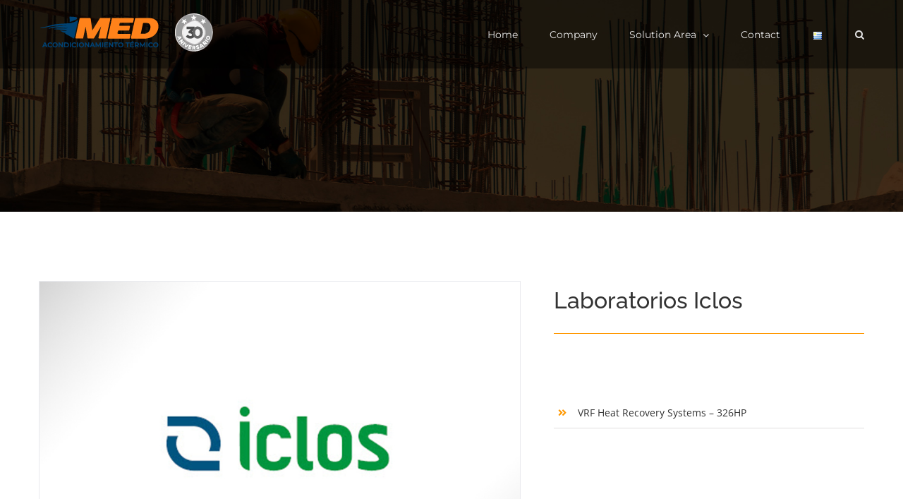

--- FILE ---
content_type: text/html; charset=UTF-8
request_url: https://www.med.com.uy/portfolio/laboratorios-iclos/
body_size: 16750
content:

<!DOCTYPE html>
<html class="avada-html-layout-wide avada-html-header-position-top avada-header-color-not-opaque" lang="en-US" prefix="og: http://ogp.me/ns# fb: http://ogp.me/ns/fb#">
<head>
	<meta http-equiv="X-UA-Compatible" content="IE=edge" />
	<meta http-equiv="Content-Type" content="text/html; charset=utf-8"/>
	<meta name="viewport" content="width=device-width, initial-scale=1" />
	<title>Laboratorios Iclos &#8211; MED Acondicionamiento Térmico</title>
<meta name='robots' content='max-image-preview:large' />
<link rel="alternate" href="https://www.med.com.uy/portfolio/laboratorios-es/" hreflang="es" />
<link rel="alternate" href="https://www.med.com.uy/portfolio/laboratorios-iclos/" hreflang="en" />
<link rel="alternate" type="application/rss+xml" title="MED Acondicionamiento Térmico &raquo; Feed" href="https://www.med.com.uy/en/feed/" />
<link rel="alternate" type="application/rss+xml" title="MED Acondicionamiento Térmico &raquo; Comments Feed" href="https://www.med.com.uy/en/comments/feed/" />
					<link rel="shortcut icon" href="https://www.med.com.uy/wp-content/uploads/2021/04/favicon-65px.png" type="image/x-icon" />
		
					<!-- Apple Touch Icon -->
			<link rel="apple-touch-icon" sizes="180x180" href="https://www.med.com.uy/wp-content/uploads/2021/04/favicon-180px.png">
		
					<!-- Android Icon -->
			<link rel="icon" sizes="192x192" href="https://www.med.com.uy/wp-content/uploads/2021/04/favicon-120px.png">
		
					<!-- MS Edge Icon -->
			<meta name="msapplication-TileImage" content="https://www.med.com.uy/wp-content/uploads/2021/04/favicon-152px.png">
				<link rel="alternate" title="oEmbed (JSON)" type="application/json+oembed" href="https://www.med.com.uy/wp-json/oembed/1.0/embed?url=https%3A%2F%2Fwww.med.com.uy%2Fportfolio%2Flaboratorios-iclos%2F" />
<link rel="alternate" title="oEmbed (XML)" type="text/xml+oembed" href="https://www.med.com.uy/wp-json/oembed/1.0/embed?url=https%3A%2F%2Fwww.med.com.uy%2Fportfolio%2Flaboratorios-iclos%2F&#038;format=xml" />
					<meta name="description" content="Laboratorios Iclos  

VRF Heat Recovery Systems – 326HP     

RELATED PROJECTS"/>
				
		<meta property="og:locale" content="en_US"/>
		<meta property="og:type" content="article"/>
		<meta property="og:site_name" content="MED Acondicionamiento Térmico"/>
		<meta property="og:title" content="  Laboratorios Iclos"/>
				<meta property="og:description" content="Laboratorios Iclos  

VRF Heat Recovery Systems – 326HP     

RELATED PROJECTS"/>
				<meta property="og:url" content="https://www.med.com.uy/portfolio/laboratorios-iclos/"/>
													<meta property="article:modified_time" content="2021-09-16T17:05:44-03:00"/>
											<meta property="og:image" content="https://www.med.com.uy/wp-content/uploads/2021/04/08_farm_iclos_00.jpg"/>
		<meta property="og:image:width" content="800"/>
		<meta property="og:image:height" content="541"/>
		<meta property="og:image:type" content="image/jpeg"/>
				<style id='wp-img-auto-sizes-contain-inline-css' type='text/css'>
img:is([sizes=auto i],[sizes^="auto," i]){contain-intrinsic-size:3000px 1500px}
/*# sourceURL=wp-img-auto-sizes-contain-inline-css */
</style>
<style id='wp-emoji-styles-inline-css' type='text/css'>

	img.wp-smiley, img.emoji {
		display: inline !important;
		border: none !important;
		box-shadow: none !important;
		height: 1em !important;
		width: 1em !important;
		margin: 0 0.07em !important;
		vertical-align: -0.1em !important;
		background: none !important;
		padding: 0 !important;
	}
/*# sourceURL=wp-emoji-styles-inline-css */
</style>
<link rel='stylesheet' id='fusion-dynamic-css-css' href='https://www.med.com.uy/wp-content/uploads/fusion-styles/5d4857b40e2d849141ff1188cb9febea.min.css?ver=3.11.11' type='text/css' media='all' />
<script type="text/javascript" src="https://www.med.com.uy/wp-includes/js/jquery/jquery.min.js?ver=3.7.1" id="jquery-core-js"></script>
<script type="text/javascript" src="https://www.med.com.uy/wp-includes/js/jquery/jquery-migrate.min.js?ver=3.4.1" id="jquery-migrate-js"></script>
<link rel="https://api.w.org/" href="https://www.med.com.uy/wp-json/" /><link rel="alternate" title="JSON" type="application/json" href="https://www.med.com.uy/wp-json/wp/v2/avada_portfolio/1271" /><link rel="EditURI" type="application/rsd+xml" title="RSD" href="https://www.med.com.uy/xmlrpc.php?rsd" />
<meta name="generator" content="WordPress 6.9" />
<link rel="canonical" href="https://www.med.com.uy/portfolio/laboratorios-iclos/" />
<link rel='shortlink' href='https://www.med.com.uy/?p=1271' />
<link rel="preload" href="https://fonts.gstatic.com/s/montserrat/v31/JTUHjIg1_i6t8kCHKm4532VJOt5-QNFgpCtr6Hw5aXo.woff2" as="font" type="font/woff2" crossorigin><link rel="preload" href="https://fonts.gstatic.com/s/opensans/v44/memvYaGs126MiZpBA-UvWbX2vVnXBbObj2OVTS-muw.woff2" as="font" type="font/woff2" crossorigin><link rel="preload" href="https://fonts.gstatic.com/s/ptsans/v18/jizaRExUiTo99u79D0KExQ.woff2" as="font" type="font/woff2" crossorigin><style type="text/css" id="css-fb-visibility">@media screen and (max-width: 640px){.fusion-no-small-visibility{display:none !important;}body .sm-text-align-center{text-align:center !important;}body .sm-text-align-left{text-align:left !important;}body .sm-text-align-right{text-align:right !important;}body .sm-flex-align-center{justify-content:center !important;}body .sm-flex-align-flex-start{justify-content:flex-start !important;}body .sm-flex-align-flex-end{justify-content:flex-end !important;}body .sm-mx-auto{margin-left:auto !important;margin-right:auto !important;}body .sm-ml-auto{margin-left:auto !important;}body .sm-mr-auto{margin-right:auto !important;}body .fusion-absolute-position-small{position:absolute;top:auto;width:100%;}.awb-sticky.awb-sticky-small{ position: sticky; top: var(--awb-sticky-offset,0); }}@media screen and (min-width: 641px) and (max-width: 800px){.fusion-no-medium-visibility{display:none !important;}body .md-text-align-center{text-align:center !important;}body .md-text-align-left{text-align:left !important;}body .md-text-align-right{text-align:right !important;}body .md-flex-align-center{justify-content:center !important;}body .md-flex-align-flex-start{justify-content:flex-start !important;}body .md-flex-align-flex-end{justify-content:flex-end !important;}body .md-mx-auto{margin-left:auto !important;margin-right:auto !important;}body .md-ml-auto{margin-left:auto !important;}body .md-mr-auto{margin-right:auto !important;}body .fusion-absolute-position-medium{position:absolute;top:auto;width:100%;}.awb-sticky.awb-sticky-medium{ position: sticky; top: var(--awb-sticky-offset,0); }}@media screen and (min-width: 801px){.fusion-no-large-visibility{display:none !important;}body .lg-text-align-center{text-align:center !important;}body .lg-text-align-left{text-align:left !important;}body .lg-text-align-right{text-align:right !important;}body .lg-flex-align-center{justify-content:center !important;}body .lg-flex-align-flex-start{justify-content:flex-start !important;}body .lg-flex-align-flex-end{justify-content:flex-end !important;}body .lg-mx-auto{margin-left:auto !important;margin-right:auto !important;}body .lg-ml-auto{margin-left:auto !important;}body .lg-mr-auto{margin-right:auto !important;}body .fusion-absolute-position-large{position:absolute;top:auto;width:100%;}.awb-sticky.awb-sticky-large{ position: sticky; top: var(--awb-sticky-offset,0); }}</style><style type="text/css">.recentcomments a{display:inline !important;padding:0 !important;margin:0 !important;}</style>		<script type="text/javascript">
			var doc = document.documentElement;
			doc.setAttribute( 'data-useragent', navigator.userAgent );
		</script>
		
	<!-- Global site tag (gtag.js) - Google Analytics -->
<script async src="https://www.googletagmanager.com/gtag/js?id=G-SNMSENLS33"></script>
<script>
  window.dataLayer = window.dataLayer || [];
  function gtag(){dataLayer.push(arguments);}
  gtag('js', new Date());

  gtag('config', 'G-SNMSENLS33');
</script><style id='wp-block-image-inline-css' type='text/css'>
.wp-block-image>a,.wp-block-image>figure>a{display:inline-block}.wp-block-image img{box-sizing:border-box;height:auto;max-width:100%;vertical-align:bottom}@media not (prefers-reduced-motion){.wp-block-image img.hide{visibility:hidden}.wp-block-image img.show{animation:show-content-image .4s}}.wp-block-image[style*=border-radius] img,.wp-block-image[style*=border-radius]>a{border-radius:inherit}.wp-block-image.has-custom-border img{box-sizing:border-box}.wp-block-image.aligncenter{text-align:center}.wp-block-image.alignfull>a,.wp-block-image.alignwide>a{width:100%}.wp-block-image.alignfull img,.wp-block-image.alignwide img{height:auto;width:100%}.wp-block-image .aligncenter,.wp-block-image .alignleft,.wp-block-image .alignright,.wp-block-image.aligncenter,.wp-block-image.alignleft,.wp-block-image.alignright{display:table}.wp-block-image .aligncenter>figcaption,.wp-block-image .alignleft>figcaption,.wp-block-image .alignright>figcaption,.wp-block-image.aligncenter>figcaption,.wp-block-image.alignleft>figcaption,.wp-block-image.alignright>figcaption{caption-side:bottom;display:table-caption}.wp-block-image .alignleft{float:left;margin:.5em 1em .5em 0}.wp-block-image .alignright{float:right;margin:.5em 0 .5em 1em}.wp-block-image .aligncenter{margin-left:auto;margin-right:auto}.wp-block-image :where(figcaption){margin-bottom:1em;margin-top:.5em}.wp-block-image.is-style-circle-mask img{border-radius:9999px}@supports ((-webkit-mask-image:none) or (mask-image:none)) or (-webkit-mask-image:none){.wp-block-image.is-style-circle-mask img{border-radius:0;-webkit-mask-image:url('data:image/svg+xml;utf8,<svg viewBox="0 0 100 100" xmlns="http://www.w3.org/2000/svg"><circle cx="50" cy="50" r="50"/></svg>');mask-image:url('data:image/svg+xml;utf8,<svg viewBox="0 0 100 100" xmlns="http://www.w3.org/2000/svg"><circle cx="50" cy="50" r="50"/></svg>');mask-mode:alpha;-webkit-mask-position:center;mask-position:center;-webkit-mask-repeat:no-repeat;mask-repeat:no-repeat;-webkit-mask-size:contain;mask-size:contain}}:root :where(.wp-block-image.is-style-rounded img,.wp-block-image .is-style-rounded img){border-radius:9999px}.wp-block-image figure{margin:0}.wp-lightbox-container{display:flex;flex-direction:column;position:relative}.wp-lightbox-container img{cursor:zoom-in}.wp-lightbox-container img:hover+button{opacity:1}.wp-lightbox-container button{align-items:center;backdrop-filter:blur(16px) saturate(180%);background-color:#5a5a5a40;border:none;border-radius:4px;cursor:zoom-in;display:flex;height:20px;justify-content:center;opacity:0;padding:0;position:absolute;right:16px;text-align:center;top:16px;width:20px;z-index:100}@media not (prefers-reduced-motion){.wp-lightbox-container button{transition:opacity .2s ease}}.wp-lightbox-container button:focus-visible{outline:3px auto #5a5a5a40;outline:3px auto -webkit-focus-ring-color;outline-offset:3px}.wp-lightbox-container button:hover{cursor:pointer;opacity:1}.wp-lightbox-container button:focus{opacity:1}.wp-lightbox-container button:focus,.wp-lightbox-container button:hover,.wp-lightbox-container button:not(:hover):not(:active):not(.has-background){background-color:#5a5a5a40;border:none}.wp-lightbox-overlay{box-sizing:border-box;cursor:zoom-out;height:100vh;left:0;overflow:hidden;position:fixed;top:0;visibility:hidden;width:100%;z-index:100000}.wp-lightbox-overlay .close-button{align-items:center;cursor:pointer;display:flex;justify-content:center;min-height:40px;min-width:40px;padding:0;position:absolute;right:calc(env(safe-area-inset-right) + 16px);top:calc(env(safe-area-inset-top) + 16px);z-index:5000000}.wp-lightbox-overlay .close-button:focus,.wp-lightbox-overlay .close-button:hover,.wp-lightbox-overlay .close-button:not(:hover):not(:active):not(.has-background){background:none;border:none}.wp-lightbox-overlay .lightbox-image-container{height:var(--wp--lightbox-container-height);left:50%;overflow:hidden;position:absolute;top:50%;transform:translate(-50%,-50%);transform-origin:top left;width:var(--wp--lightbox-container-width);z-index:9999999999}.wp-lightbox-overlay .wp-block-image{align-items:center;box-sizing:border-box;display:flex;height:100%;justify-content:center;margin:0;position:relative;transform-origin:0 0;width:100%;z-index:3000000}.wp-lightbox-overlay .wp-block-image img{height:var(--wp--lightbox-image-height);min-height:var(--wp--lightbox-image-height);min-width:var(--wp--lightbox-image-width);width:var(--wp--lightbox-image-width)}.wp-lightbox-overlay .wp-block-image figcaption{display:none}.wp-lightbox-overlay button{background:none;border:none}.wp-lightbox-overlay .scrim{background-color:#fff;height:100%;opacity:.9;position:absolute;width:100%;z-index:2000000}.wp-lightbox-overlay.active{visibility:visible}@media not (prefers-reduced-motion){.wp-lightbox-overlay.active{animation:turn-on-visibility .25s both}.wp-lightbox-overlay.active img{animation:turn-on-visibility .35s both}.wp-lightbox-overlay.show-closing-animation:not(.active){animation:turn-off-visibility .35s both}.wp-lightbox-overlay.show-closing-animation:not(.active) img{animation:turn-off-visibility .25s both}.wp-lightbox-overlay.zoom.active{animation:none;opacity:1;visibility:visible}.wp-lightbox-overlay.zoom.active .lightbox-image-container{animation:lightbox-zoom-in .4s}.wp-lightbox-overlay.zoom.active .lightbox-image-container img{animation:none}.wp-lightbox-overlay.zoom.active .scrim{animation:turn-on-visibility .4s forwards}.wp-lightbox-overlay.zoom.show-closing-animation:not(.active){animation:none}.wp-lightbox-overlay.zoom.show-closing-animation:not(.active) .lightbox-image-container{animation:lightbox-zoom-out .4s}.wp-lightbox-overlay.zoom.show-closing-animation:not(.active) .lightbox-image-container img{animation:none}.wp-lightbox-overlay.zoom.show-closing-animation:not(.active) .scrim{animation:turn-off-visibility .4s forwards}}@keyframes show-content-image{0%{visibility:hidden}99%{visibility:hidden}to{visibility:visible}}@keyframes turn-on-visibility{0%{opacity:0}to{opacity:1}}@keyframes turn-off-visibility{0%{opacity:1;visibility:visible}99%{opacity:0;visibility:visible}to{opacity:0;visibility:hidden}}@keyframes lightbox-zoom-in{0%{transform:translate(calc((-100vw + var(--wp--lightbox-scrollbar-width))/2 + var(--wp--lightbox-initial-left-position)),calc(-50vh + var(--wp--lightbox-initial-top-position))) scale(var(--wp--lightbox-scale))}to{transform:translate(-50%,-50%) scale(1)}}@keyframes lightbox-zoom-out{0%{transform:translate(-50%,-50%) scale(1);visibility:visible}99%{visibility:visible}to{transform:translate(calc((-100vw + var(--wp--lightbox-scrollbar-width))/2 + var(--wp--lightbox-initial-left-position)),calc(-50vh + var(--wp--lightbox-initial-top-position))) scale(var(--wp--lightbox-scale));visibility:hidden}}
/*# sourceURL=https://www.med.com.uy/wp-includes/blocks/image/style.min.css */
</style>
<style id='wp-block-image-theme-inline-css' type='text/css'>
:root :where(.wp-block-image figcaption){color:#555;font-size:13px;text-align:center}.is-dark-theme :root :where(.wp-block-image figcaption){color:#ffffffa6}.wp-block-image{margin:0 0 1em}
/*# sourceURL=https://www.med.com.uy/wp-includes/blocks/image/theme.min.css */
</style>
<style id='global-styles-inline-css' type='text/css'>
:root{--wp--preset--aspect-ratio--square: 1;--wp--preset--aspect-ratio--4-3: 4/3;--wp--preset--aspect-ratio--3-4: 3/4;--wp--preset--aspect-ratio--3-2: 3/2;--wp--preset--aspect-ratio--2-3: 2/3;--wp--preset--aspect-ratio--16-9: 16/9;--wp--preset--aspect-ratio--9-16: 9/16;--wp--preset--color--black: #000000;--wp--preset--color--cyan-bluish-gray: #abb8c3;--wp--preset--color--white: #ffffff;--wp--preset--color--pale-pink: #f78da7;--wp--preset--color--vivid-red: #cf2e2e;--wp--preset--color--luminous-vivid-orange: #ff6900;--wp--preset--color--luminous-vivid-amber: #fcb900;--wp--preset--color--light-green-cyan: #7bdcb5;--wp--preset--color--vivid-green-cyan: #00d084;--wp--preset--color--pale-cyan-blue: #8ed1fc;--wp--preset--color--vivid-cyan-blue: #0693e3;--wp--preset--color--vivid-purple: #9b51e0;--wp--preset--color--awb-color-1: rgba(255,255,255,1);--wp--preset--color--awb-color-2: rgba(246,246,246,1);--wp--preset--color--awb-color-3: rgba(224,222,222,1);--wp--preset--color--awb-color-4: rgba(255,188,89,1);--wp--preset--color--awb-color-5: rgba(255,152,0,1);--wp--preset--color--awb-color-6: rgba(43,160,163,1);--wp--preset--color--awb-color-7: rgba(116,116,116,1);--wp--preset--color--awb-color-8: rgba(51,51,51,1);--wp--preset--color--awb-color-custom-10: rgba(160,206,78,1);--wp--preset--color--awb-color-custom-11: rgba(229,229,229,1);--wp--preset--color--awb-color-custom-12: rgba(90,93,98,1);--wp--preset--color--awb-color-custom-13: rgba(190,189,189,1);--wp--preset--color--awb-color-custom-14: rgba(36,41,48,1);--wp--preset--color--awb-color-custom-15: rgba(46,50,58,1);--wp--preset--color--awb-color-custom-16: rgba(235,234,234,1);--wp--preset--color--awb-color-custom-17: rgba(248,248,248,1);--wp--preset--color--awb-color-custom-18: rgba(232,232,232,1);--wp--preset--gradient--vivid-cyan-blue-to-vivid-purple: linear-gradient(135deg,rgb(6,147,227) 0%,rgb(155,81,224) 100%);--wp--preset--gradient--light-green-cyan-to-vivid-green-cyan: linear-gradient(135deg,rgb(122,220,180) 0%,rgb(0,208,130) 100%);--wp--preset--gradient--luminous-vivid-amber-to-luminous-vivid-orange: linear-gradient(135deg,rgb(252,185,0) 0%,rgb(255,105,0) 100%);--wp--preset--gradient--luminous-vivid-orange-to-vivid-red: linear-gradient(135deg,rgb(255,105,0) 0%,rgb(207,46,46) 100%);--wp--preset--gradient--very-light-gray-to-cyan-bluish-gray: linear-gradient(135deg,rgb(238,238,238) 0%,rgb(169,184,195) 100%);--wp--preset--gradient--cool-to-warm-spectrum: linear-gradient(135deg,rgb(74,234,220) 0%,rgb(151,120,209) 20%,rgb(207,42,186) 40%,rgb(238,44,130) 60%,rgb(251,105,98) 80%,rgb(254,248,76) 100%);--wp--preset--gradient--blush-light-purple: linear-gradient(135deg,rgb(255,206,236) 0%,rgb(152,150,240) 100%);--wp--preset--gradient--blush-bordeaux: linear-gradient(135deg,rgb(254,205,165) 0%,rgb(254,45,45) 50%,rgb(107,0,62) 100%);--wp--preset--gradient--luminous-dusk: linear-gradient(135deg,rgb(255,203,112) 0%,rgb(199,81,192) 50%,rgb(65,88,208) 100%);--wp--preset--gradient--pale-ocean: linear-gradient(135deg,rgb(255,245,203) 0%,rgb(182,227,212) 50%,rgb(51,167,181) 100%);--wp--preset--gradient--electric-grass: linear-gradient(135deg,rgb(202,248,128) 0%,rgb(113,206,126) 100%);--wp--preset--gradient--midnight: linear-gradient(135deg,rgb(2,3,129) 0%,rgb(40,116,252) 100%);--wp--preset--font-size--small: 12px;--wp--preset--font-size--medium: 20px;--wp--preset--font-size--large: 24px;--wp--preset--font-size--x-large: 42px;--wp--preset--font-size--normal: 16px;--wp--preset--font-size--xlarge: 32px;--wp--preset--font-size--huge: 48px;--wp--preset--spacing--20: 0.44rem;--wp--preset--spacing--30: 0.67rem;--wp--preset--spacing--40: 1rem;--wp--preset--spacing--50: 1.5rem;--wp--preset--spacing--60: 2.25rem;--wp--preset--spacing--70: 3.38rem;--wp--preset--spacing--80: 5.06rem;--wp--preset--shadow--natural: 6px 6px 9px rgba(0, 0, 0, 0.2);--wp--preset--shadow--deep: 12px 12px 50px rgba(0, 0, 0, 0.4);--wp--preset--shadow--sharp: 6px 6px 0px rgba(0, 0, 0, 0.2);--wp--preset--shadow--outlined: 6px 6px 0px -3px rgb(255, 255, 255), 6px 6px rgb(0, 0, 0);--wp--preset--shadow--crisp: 6px 6px 0px rgb(0, 0, 0);}:where(.is-layout-flex){gap: 0.5em;}:where(.is-layout-grid){gap: 0.5em;}body .is-layout-flex{display: flex;}.is-layout-flex{flex-wrap: wrap;align-items: center;}.is-layout-flex > :is(*, div){margin: 0;}body .is-layout-grid{display: grid;}.is-layout-grid > :is(*, div){margin: 0;}:where(.wp-block-columns.is-layout-flex){gap: 2em;}:where(.wp-block-columns.is-layout-grid){gap: 2em;}:where(.wp-block-post-template.is-layout-flex){gap: 1.25em;}:where(.wp-block-post-template.is-layout-grid){gap: 1.25em;}.has-black-color{color: var(--wp--preset--color--black) !important;}.has-cyan-bluish-gray-color{color: var(--wp--preset--color--cyan-bluish-gray) !important;}.has-white-color{color: var(--wp--preset--color--white) !important;}.has-pale-pink-color{color: var(--wp--preset--color--pale-pink) !important;}.has-vivid-red-color{color: var(--wp--preset--color--vivid-red) !important;}.has-luminous-vivid-orange-color{color: var(--wp--preset--color--luminous-vivid-orange) !important;}.has-luminous-vivid-amber-color{color: var(--wp--preset--color--luminous-vivid-amber) !important;}.has-light-green-cyan-color{color: var(--wp--preset--color--light-green-cyan) !important;}.has-vivid-green-cyan-color{color: var(--wp--preset--color--vivid-green-cyan) !important;}.has-pale-cyan-blue-color{color: var(--wp--preset--color--pale-cyan-blue) !important;}.has-vivid-cyan-blue-color{color: var(--wp--preset--color--vivid-cyan-blue) !important;}.has-vivid-purple-color{color: var(--wp--preset--color--vivid-purple) !important;}.has-black-background-color{background-color: var(--wp--preset--color--black) !important;}.has-cyan-bluish-gray-background-color{background-color: var(--wp--preset--color--cyan-bluish-gray) !important;}.has-white-background-color{background-color: var(--wp--preset--color--white) !important;}.has-pale-pink-background-color{background-color: var(--wp--preset--color--pale-pink) !important;}.has-vivid-red-background-color{background-color: var(--wp--preset--color--vivid-red) !important;}.has-luminous-vivid-orange-background-color{background-color: var(--wp--preset--color--luminous-vivid-orange) !important;}.has-luminous-vivid-amber-background-color{background-color: var(--wp--preset--color--luminous-vivid-amber) !important;}.has-light-green-cyan-background-color{background-color: var(--wp--preset--color--light-green-cyan) !important;}.has-vivid-green-cyan-background-color{background-color: var(--wp--preset--color--vivid-green-cyan) !important;}.has-pale-cyan-blue-background-color{background-color: var(--wp--preset--color--pale-cyan-blue) !important;}.has-vivid-cyan-blue-background-color{background-color: var(--wp--preset--color--vivid-cyan-blue) !important;}.has-vivid-purple-background-color{background-color: var(--wp--preset--color--vivid-purple) !important;}.has-black-border-color{border-color: var(--wp--preset--color--black) !important;}.has-cyan-bluish-gray-border-color{border-color: var(--wp--preset--color--cyan-bluish-gray) !important;}.has-white-border-color{border-color: var(--wp--preset--color--white) !important;}.has-pale-pink-border-color{border-color: var(--wp--preset--color--pale-pink) !important;}.has-vivid-red-border-color{border-color: var(--wp--preset--color--vivid-red) !important;}.has-luminous-vivid-orange-border-color{border-color: var(--wp--preset--color--luminous-vivid-orange) !important;}.has-luminous-vivid-amber-border-color{border-color: var(--wp--preset--color--luminous-vivid-amber) !important;}.has-light-green-cyan-border-color{border-color: var(--wp--preset--color--light-green-cyan) !important;}.has-vivid-green-cyan-border-color{border-color: var(--wp--preset--color--vivid-green-cyan) !important;}.has-pale-cyan-blue-border-color{border-color: var(--wp--preset--color--pale-cyan-blue) !important;}.has-vivid-cyan-blue-border-color{border-color: var(--wp--preset--color--vivid-cyan-blue) !important;}.has-vivid-purple-border-color{border-color: var(--wp--preset--color--vivid-purple) !important;}.has-vivid-cyan-blue-to-vivid-purple-gradient-background{background: var(--wp--preset--gradient--vivid-cyan-blue-to-vivid-purple) !important;}.has-light-green-cyan-to-vivid-green-cyan-gradient-background{background: var(--wp--preset--gradient--light-green-cyan-to-vivid-green-cyan) !important;}.has-luminous-vivid-amber-to-luminous-vivid-orange-gradient-background{background: var(--wp--preset--gradient--luminous-vivid-amber-to-luminous-vivid-orange) !important;}.has-luminous-vivid-orange-to-vivid-red-gradient-background{background: var(--wp--preset--gradient--luminous-vivid-orange-to-vivid-red) !important;}.has-very-light-gray-to-cyan-bluish-gray-gradient-background{background: var(--wp--preset--gradient--very-light-gray-to-cyan-bluish-gray) !important;}.has-cool-to-warm-spectrum-gradient-background{background: var(--wp--preset--gradient--cool-to-warm-spectrum) !important;}.has-blush-light-purple-gradient-background{background: var(--wp--preset--gradient--blush-light-purple) !important;}.has-blush-bordeaux-gradient-background{background: var(--wp--preset--gradient--blush-bordeaux) !important;}.has-luminous-dusk-gradient-background{background: var(--wp--preset--gradient--luminous-dusk) !important;}.has-pale-ocean-gradient-background{background: var(--wp--preset--gradient--pale-ocean) !important;}.has-electric-grass-gradient-background{background: var(--wp--preset--gradient--electric-grass) !important;}.has-midnight-gradient-background{background: var(--wp--preset--gradient--midnight) !important;}.has-small-font-size{font-size: var(--wp--preset--font-size--small) !important;}.has-medium-font-size{font-size: var(--wp--preset--font-size--medium) !important;}.has-large-font-size{font-size: var(--wp--preset--font-size--large) !important;}.has-x-large-font-size{font-size: var(--wp--preset--font-size--x-large) !important;}
/*# sourceURL=global-styles-inline-css */
</style>
<style id='wp-block-library-inline-css' type='text/css'>
:root{--wp-block-synced-color:#7a00df;--wp-block-synced-color--rgb:122,0,223;--wp-bound-block-color:var(--wp-block-synced-color);--wp-editor-canvas-background:#ddd;--wp-admin-theme-color:#007cba;--wp-admin-theme-color--rgb:0,124,186;--wp-admin-theme-color-darker-10:#006ba1;--wp-admin-theme-color-darker-10--rgb:0,107,160.5;--wp-admin-theme-color-darker-20:#005a87;--wp-admin-theme-color-darker-20--rgb:0,90,135;--wp-admin-border-width-focus:2px}@media (min-resolution:192dpi){:root{--wp-admin-border-width-focus:1.5px}}.wp-element-button{cursor:pointer}:root .has-very-light-gray-background-color{background-color:#eee}:root .has-very-dark-gray-background-color{background-color:#313131}:root .has-very-light-gray-color{color:#eee}:root .has-very-dark-gray-color{color:#313131}:root .has-vivid-green-cyan-to-vivid-cyan-blue-gradient-background{background:linear-gradient(135deg,#00d084,#0693e3)}:root .has-purple-crush-gradient-background{background:linear-gradient(135deg,#34e2e4,#4721fb 50%,#ab1dfe)}:root .has-hazy-dawn-gradient-background{background:linear-gradient(135deg,#faaca8,#dad0ec)}:root .has-subdued-olive-gradient-background{background:linear-gradient(135deg,#fafae1,#67a671)}:root .has-atomic-cream-gradient-background{background:linear-gradient(135deg,#fdd79a,#004a59)}:root .has-nightshade-gradient-background{background:linear-gradient(135deg,#330968,#31cdcf)}:root .has-midnight-gradient-background{background:linear-gradient(135deg,#020381,#2874fc)}:root{--wp--preset--font-size--normal:16px;--wp--preset--font-size--huge:42px}.has-regular-font-size{font-size:1em}.has-larger-font-size{font-size:2.625em}.has-normal-font-size{font-size:var(--wp--preset--font-size--normal)}.has-huge-font-size{font-size:var(--wp--preset--font-size--huge)}.has-text-align-center{text-align:center}.has-text-align-left{text-align:left}.has-text-align-right{text-align:right}.has-fit-text{white-space:nowrap!important}#end-resizable-editor-section{display:none}.aligncenter{clear:both}.items-justified-left{justify-content:flex-start}.items-justified-center{justify-content:center}.items-justified-right{justify-content:flex-end}.items-justified-space-between{justify-content:space-between}.screen-reader-text{border:0;clip-path:inset(50%);height:1px;margin:-1px;overflow:hidden;padding:0;position:absolute;width:1px;word-wrap:normal!important}.screen-reader-text:focus{background-color:#ddd;clip-path:none;color:#444;display:block;font-size:1em;height:auto;left:5px;line-height:normal;padding:15px 23px 14px;text-decoration:none;top:5px;width:auto;z-index:100000}html :where(.has-border-color){border-style:solid}html :where([style*=border-top-color]){border-top-style:solid}html :where([style*=border-right-color]){border-right-style:solid}html :where([style*=border-bottom-color]){border-bottom-style:solid}html :where([style*=border-left-color]){border-left-style:solid}html :where([style*=border-width]){border-style:solid}html :where([style*=border-top-width]){border-top-style:solid}html :where([style*=border-right-width]){border-right-style:solid}html :where([style*=border-bottom-width]){border-bottom-style:solid}html :where([style*=border-left-width]){border-left-style:solid}html :where(img[class*=wp-image-]){height:auto;max-width:100%}:where(figure){margin:0 0 1em}html :where(.is-position-sticky){--wp-admin--admin-bar--position-offset:var(--wp-admin--admin-bar--height,0px)}@media screen and (max-width:600px){html :where(.is-position-sticky){--wp-admin--admin-bar--position-offset:0px}}
/*wp_block_styles_on_demand_placeholder:69763d886c1ac*/
/*# sourceURL=wp-block-library-inline-css */
</style>
<style id='wp-block-library-theme-inline-css' type='text/css'>
.wp-block-audio :where(figcaption){color:#555;font-size:13px;text-align:center}.is-dark-theme .wp-block-audio :where(figcaption){color:#ffffffa6}.wp-block-audio{margin:0 0 1em}.wp-block-code{border:1px solid #ccc;border-radius:4px;font-family:Menlo,Consolas,monaco,monospace;padding:.8em 1em}.wp-block-embed :where(figcaption){color:#555;font-size:13px;text-align:center}.is-dark-theme .wp-block-embed :where(figcaption){color:#ffffffa6}.wp-block-embed{margin:0 0 1em}.blocks-gallery-caption{color:#555;font-size:13px;text-align:center}.is-dark-theme .blocks-gallery-caption{color:#ffffffa6}:root :where(.wp-block-image figcaption){color:#555;font-size:13px;text-align:center}.is-dark-theme :root :where(.wp-block-image figcaption){color:#ffffffa6}.wp-block-image{margin:0 0 1em}.wp-block-pullquote{border-bottom:4px solid;border-top:4px solid;color:currentColor;margin-bottom:1.75em}.wp-block-pullquote :where(cite),.wp-block-pullquote :where(footer),.wp-block-pullquote__citation{color:currentColor;font-size:.8125em;font-style:normal;text-transform:uppercase}.wp-block-quote{border-left:.25em solid;margin:0 0 1.75em;padding-left:1em}.wp-block-quote cite,.wp-block-quote footer{color:currentColor;font-size:.8125em;font-style:normal;position:relative}.wp-block-quote:where(.has-text-align-right){border-left:none;border-right:.25em solid;padding-left:0;padding-right:1em}.wp-block-quote:where(.has-text-align-center){border:none;padding-left:0}.wp-block-quote.is-large,.wp-block-quote.is-style-large,.wp-block-quote:where(.is-style-plain){border:none}.wp-block-search .wp-block-search__label{font-weight:700}.wp-block-search__button{border:1px solid #ccc;padding:.375em .625em}:where(.wp-block-group.has-background){padding:1.25em 2.375em}.wp-block-separator.has-css-opacity{opacity:.4}.wp-block-separator{border:none;border-bottom:2px solid;margin-left:auto;margin-right:auto}.wp-block-separator.has-alpha-channel-opacity{opacity:1}.wp-block-separator:not(.is-style-wide):not(.is-style-dots){width:100px}.wp-block-separator.has-background:not(.is-style-dots){border-bottom:none;height:1px}.wp-block-separator.has-background:not(.is-style-wide):not(.is-style-dots){height:2px}.wp-block-table{margin:0 0 1em}.wp-block-table td,.wp-block-table th{word-break:normal}.wp-block-table :where(figcaption){color:#555;font-size:13px;text-align:center}.is-dark-theme .wp-block-table :where(figcaption){color:#ffffffa6}.wp-block-video :where(figcaption){color:#555;font-size:13px;text-align:center}.is-dark-theme .wp-block-video :where(figcaption){color:#ffffffa6}.wp-block-video{margin:0 0 1em}:root :where(.wp-block-template-part.has-background){margin-bottom:0;margin-top:0;padding:1.25em 2.375em}
/*# sourceURL=/wp-includes/css/dist/block-library/theme.min.css */
</style>
<style id='classic-theme-styles-inline-css' type='text/css'>
/*! This file is auto-generated */
.wp-block-button__link{color:#fff;background-color:#32373c;border-radius:9999px;box-shadow:none;text-decoration:none;padding:calc(.667em + 2px) calc(1.333em + 2px);font-size:1.125em}.wp-block-file__button{background:#32373c;color:#fff;text-decoration:none}
/*# sourceURL=/wp-includes/css/classic-themes.min.css */
</style>
</head>

<body class="wp-singular avada_portfolio-template-default single single-avada_portfolio postid-1271 single-format-standard wp-theme-Avada fusion-image-hovers fusion-pagination-sizing fusion-button_type-flat fusion-button_span-no fusion-button_gradient-linear avada-image-rollover-circle-yes avada-image-rollover-yes avada-image-rollover-direction-bottom fusion-body ltr fusion-sticky-header avada-has-rev-slider-styles fusion-disable-outline fusion-sub-menu-fade mobile-logo-pos-left layout-wide-mode avada-has-boxed-modal-shadow-none layout-scroll-offset-full avada-has-zero-margin-offset-top fusion-top-header menu-text-align-left mobile-menu-design-modern fusion-show-pagination-text fusion-header-layout-v1 avada-responsive avada-footer-fx-none avada-menu-highlight-style-bar fusion-search-form-clean fusion-main-menu-search-overlay fusion-avatar-square avada-dropdown-styles avada-blog-layout-large avada-blog-archive-layout-medium avada-header-shadow-no avada-menu-icon-position-left avada-has-megamenu-shadow avada-has-mainmenu-dropdown-divider avada-has-main-nav-search-icon avada-has-breadcrumb-mobile-hidden avada-has-titlebar-hide avada-has-pagination-padding avada-flyout-menu-direction-fade avada-ec-views-v1" data-awb-post-id="1271">
		<a class="skip-link screen-reader-text" href="#content">Skip to content</a>

	<div id="boxed-wrapper">
		
		<div id="wrapper" class="fusion-wrapper">
			<div id="home" style="position:relative;top:-1px;"></div>
							
					
			<header class="fusion-header-wrapper">
				<div class="fusion-header-v1 fusion-logo-alignment fusion-logo-left fusion-sticky-menu-1 fusion-sticky-logo- fusion-mobile-logo-  fusion-mobile-menu-design-modern">
					<div class="fusion-header-sticky-height"></div>
<div class="fusion-header">
	<div class="fusion-row">
					<div class="fusion-logo" data-margin-top="18px" data-margin-bottom="18px" data-margin-left="0px" data-margin-right="0px">
			<a class="fusion-logo-link"  href="https://www.med.com.uy/home/" >

						<!-- standard logo -->
			<img src="https://www.med.com.uy/wp-content/uploads/2021/04/logo-header30-19.png" srcset="https://www.med.com.uy/wp-content/uploads/2021/04/logo-header30-19.png 1x, https://www.med.com.uy/wp-content/uploads/2021/04/logo-header30-17.png 2x" width="250" height="55" style="max-height:55px;height:auto;" alt="MED Acondicionamiento Térmico Logo" data-retina_logo_url="https://www.med.com.uy/wp-content/uploads/2021/04/logo-header30-17.png" class="fusion-standard-logo" />

			
					</a>
		</div>		<nav class="fusion-main-menu" aria-label="Main Menu"><div class="fusion-overlay-search">		<form role="search" class="searchform fusion-search-form  fusion-live-search fusion-search-form-clean" method="get" action="https://www.med.com.uy/en/">
			<div class="fusion-search-form-content">

				
				<div class="fusion-search-field search-field">
					<label><span class="screen-reader-text">Search for:</span>
													<input type="search" class="s fusion-live-search-input" name="s" id="fusion-live-search-input-0" autocomplete="off" placeholder="Search..." required aria-required="true" aria-label="Search..."/>
											</label>
				</div>
				<div class="fusion-search-button search-button">
					<input type="submit" class="fusion-search-submit searchsubmit" aria-label="Search" value="&#xf002;" />
										<div class="fusion-slider-loading"></div>
									</div>

				
			</div>


							<div class="fusion-search-results-wrapper"><div class="fusion-search-results"></div></div>
			
		</form>
		<div class="fusion-search-spacer"></div><a href="#" role="button" aria-label="Close Search" class="fusion-close-search"></a></div><ul id="menu-main-menu" class="fusion-menu"><li  id="menu-item-21"  class="menu-item menu-item-type-post_type menu-item-object-page menu-item-home menu-item-21"  data-item-id="21"><a  href="https://www.med.com.uy/home/" class="fusion-bar-highlight"><span class="menu-text">Home</span></a></li><li  id="menu-item-20"  class="menu-item menu-item-type-post_type menu-item-object-page menu-item-20"  data-item-id="20"><a  href="https://www.med.com.uy/company/" class="fusion-bar-highlight"><span class="menu-text">Company</span></a></li><li  id="menu-item-988"  class="menu-item menu-item-type-post_type menu-item-object-page menu-item-has-children menu-item-988 fusion-dropdown-menu"  data-item-id="988"><a  href="https://www.med.com.uy/solution-area/" class="fusion-bar-highlight"><span class="menu-text">Solution Area</span> <span class="fusion-caret"><i class="fusion-dropdown-indicator" aria-hidden="true"></i></span></a><ul class="sub-menu"><li  id="menu-item-972"  class="menu-item menu-item-type-post_type menu-item-object-page menu-item-has-children menu-item-972 fusion-dropdown-submenu" ><a  href="https://www.med.com.uy/solution-by-buildings/" class="fusion-bar-highlight"><span>Solution by Buildings</span></a><ul class="sub-menu"><li  id="menu-item-1137"  class="menu-item menu-item-type-custom menu-item-object-custom menu-item-1137" ><a href="https://www.med.com.uy/site/solution-by-buildings#anclaedificios" class="fusion-bar-highlight"><span>Buildings</span></a></li><li  id="menu-item-1138"  class="menu-item menu-item-type-custom menu-item-object-custom menu-item-1138" ><a href="https://www.med.com.uy/site/solution-by-buildings#anclahoteles" class="fusion-bar-highlight"><span>Hotels</span></a></li><li  id="menu-item-1139"  class="menu-item menu-item-type-custom menu-item-object-custom menu-item-1139" ><a href="https://www.med.com.uy/site/solution-by-buildings#anclahospitales" class="fusion-bar-highlight"><span>Hospitals</span></a></li><li  id="menu-item-1140"  class="menu-item menu-item-type-custom menu-item-object-custom menu-item-1140" ><a href="https://www.med.com.uy/site/solution-by-buildings#anclaproyespeciales" class="fusion-bar-highlight"><span>Especial Projects</span></a></li><li  id="menu-item-1141"  class="menu-item menu-item-type-custom menu-item-object-custom menu-item-1141" ><a href="https://www.med.com.uy/site/solution-by-buildings#anclaindustria" class="fusion-bar-highlight"><span>Industry</span></a></li><li  id="menu-item-1142"  class="menu-item menu-item-type-custom menu-item-object-custom menu-item-1142" ><a href="https://www.med.com.uy/site/solution-by-buildings#anclaculturales" class="fusion-bar-highlight"><span>Cultural</span></a></li><li  id="menu-item-1143"  class="menu-item menu-item-type-custom menu-item-object-custom menu-item-1143" ><a href="https://www.med.com.uy/site/solution-by-buildings#anclacomputos" class="fusion-bar-highlight"><span>Data Centers</span></a></li><li  id="menu-item-1144"  class="menu-item menu-item-type-custom menu-item-object-custom menu-item-1144" ><a href="https://www.med.com.uy/site/solution-by-buildings#anclafarmaceutico" class="fusion-bar-highlight"><span>Pharmaceutical</span></a></li><li  id="menu-item-1145"  class="menu-item menu-item-type-custom menu-item-object-custom menu-item-1145" ><a href="https://www.med.com.uy/site/solution-by-buildings#anclabancos" class="fusion-bar-highlight"><span>Banks</span></a></li><li  id="menu-item-1146"  class="menu-item menu-item-type-custom menu-item-object-custom menu-item-1146" ><a href="https://www.med.com.uy/site/solution-by-buildings#anclaensenanza" class="fusion-bar-highlight"><span>Education</span></a></li><li  id="menu-item-1147"  class="menu-item menu-item-type-custom menu-item-object-custom menu-item-1147" ><a href="https://www.med.com.uy/site/solution-by-buildings#anclapiscinas" class="fusion-bar-highlight"><span>Swimming Pools</span></a></li></ul></li><li  id="menu-item-1012"  class="menu-item menu-item-type-post_type menu-item-object-page menu-item-has-children menu-item-1012 fusion-dropdown-submenu" ><a  href="https://www.med.com.uy/solution-by-application/" class="fusion-bar-highlight"><span>Solution by Application</span></a><ul class="sub-menu"><li  id="menu-item-1410"  class="menu-item menu-item-type-custom menu-item-object-custom menu-item-1410" ><a href="https://www.med.com.uy/site/solution-by-application#anclavrf" class="fusion-bar-highlight"><span>VRF</span></a></li><li  id="menu-item-1411"  class="menu-item menu-item-type-custom menu-item-object-custom menu-item-1411" ><a href="https://www.med.com.uy/site/solution-by-application#anclahidronico" class="fusion-bar-highlight"><span>Hydrónic</span></a></li><li  id="menu-item-1619"  class="menu-item menu-item-type-custom menu-item-object-custom menu-item-1619" ><a href="https://www.med.com.uy/site/solution-by-application#anclaeqcompactos" class="fusion-bar-highlight"><span>Compact Equipment</span></a></li><li  id="menu-item-1620"  class="menu-item menu-item-type-custom menu-item-object-custom menu-item-1620" ><a href="https://www.med.com.uy/site/solution-by-applicationn#anclapiscina" class="fusion-bar-highlight"><span>Swimming Pools</span></a></li><li  id="menu-item-1621"  class="menu-item menu-item-type-custom menu-item-object-custom menu-item-1621" ><a href="https://www.med.com.uy/site/solution-by-application#anclaeqprecision" class="fusion-bar-highlight"><span>Precision Equiment</span></a></li></ul></li></ul></li></li><li  id="menu-item-17"  class="menu-item menu-item-type-post_type menu-item-object-page menu-item-17"  data-item-id="17"><a  href="https://www.med.com.uy/contact/" class="fusion-bar-highlight"><span class="menu-text">Contact</span></a></li><li  id="menu-item-2625-es"  class="lang-item lang-item-135 lang-item-es lang-item-first menu-item menu-item-type-custom menu-item-object-custom menu-item-2625-es"  data-classes="lang-item" data-item-id="2625-es"><a  href="https://www.med.com.uy/portfolio/laboratorios-es/" class="fusion-bar-highlight" hreflang="es-UY" lang="es-UY"><span class="menu-text"><img src="[data-uri]" alt="Español" width="16" height="11" style="width: 16px; height: 11px;" /></span></a></li><li class="fusion-custom-menu-item fusion-main-menu-search fusion-search-overlay"><a class="fusion-main-menu-icon fusion-bar-highlight" href="#" aria-label="Search" data-title="Search" title="Search" role="button" aria-expanded="false"></a></li></ul></nav><nav class="fusion-main-menu fusion-sticky-menu" aria-label="Main Menu Sticky"><div class="fusion-overlay-search">		<form role="search" class="searchform fusion-search-form  fusion-live-search fusion-search-form-clean" method="get" action="https://www.med.com.uy/en/">
			<div class="fusion-search-form-content">

				
				<div class="fusion-search-field search-field">
					<label><span class="screen-reader-text">Search for:</span>
													<input type="search" class="s fusion-live-search-input" name="s" id="fusion-live-search-input-1" autocomplete="off" placeholder="Search..." required aria-required="true" aria-label="Search..."/>
											</label>
				</div>
				<div class="fusion-search-button search-button">
					<input type="submit" class="fusion-search-submit searchsubmit" aria-label="Search" value="&#xf002;" />
										<div class="fusion-slider-loading"></div>
									</div>

				
			</div>


							<div class="fusion-search-results-wrapper"><div class="fusion-search-results"></div></div>
			
		</form>
		<div class="fusion-search-spacer"></div><a href="#" role="button" aria-label="Close Search" class="fusion-close-search"></a></div><ul id="menu-main-menu-1" class="fusion-menu"><li   class="menu-item menu-item-type-post_type menu-item-object-page menu-item-home menu-item-21"  data-item-id="21"><a  href="https://www.med.com.uy/home/" class="fusion-bar-highlight"><span class="menu-text">Home</span></a></li><li   class="menu-item menu-item-type-post_type menu-item-object-page menu-item-20"  data-item-id="20"><a  href="https://www.med.com.uy/company/" class="fusion-bar-highlight"><span class="menu-text">Company</span></a></li><li   class="menu-item menu-item-type-post_type menu-item-object-page menu-item-has-children menu-item-988 fusion-dropdown-menu"  data-item-id="988"><a  href="https://www.med.com.uy/solution-area/" class="fusion-bar-highlight"><span class="menu-text">Solution Area</span> <span class="fusion-caret"><i class="fusion-dropdown-indicator" aria-hidden="true"></i></span></a><ul class="sub-menu"><li   class="menu-item menu-item-type-post_type menu-item-object-page menu-item-has-children menu-item-972 fusion-dropdown-submenu" ><a  href="https://www.med.com.uy/solution-by-buildings/" class="fusion-bar-highlight"><span>Solution by Buildings</span></a><ul class="sub-menu"><li   class="menu-item menu-item-type-custom menu-item-object-custom menu-item-1137" ><a href="https://www.med.com.uy/site/solution-by-buildings#anclaedificios" class="fusion-bar-highlight"><span>Buildings</span></a></li><li   class="menu-item menu-item-type-custom menu-item-object-custom menu-item-1138" ><a href="https://www.med.com.uy/site/solution-by-buildings#anclahoteles" class="fusion-bar-highlight"><span>Hotels</span></a></li><li   class="menu-item menu-item-type-custom menu-item-object-custom menu-item-1139" ><a href="https://www.med.com.uy/site/solution-by-buildings#anclahospitales" class="fusion-bar-highlight"><span>Hospitals</span></a></li><li   class="menu-item menu-item-type-custom menu-item-object-custom menu-item-1140" ><a href="https://www.med.com.uy/site/solution-by-buildings#anclaproyespeciales" class="fusion-bar-highlight"><span>Especial Projects</span></a></li><li   class="menu-item menu-item-type-custom menu-item-object-custom menu-item-1141" ><a href="https://www.med.com.uy/site/solution-by-buildings#anclaindustria" class="fusion-bar-highlight"><span>Industry</span></a></li><li   class="menu-item menu-item-type-custom menu-item-object-custom menu-item-1142" ><a href="https://www.med.com.uy/site/solution-by-buildings#anclaculturales" class="fusion-bar-highlight"><span>Cultural</span></a></li><li   class="menu-item menu-item-type-custom menu-item-object-custom menu-item-1143" ><a href="https://www.med.com.uy/site/solution-by-buildings#anclacomputos" class="fusion-bar-highlight"><span>Data Centers</span></a></li><li   class="menu-item menu-item-type-custom menu-item-object-custom menu-item-1144" ><a href="https://www.med.com.uy/site/solution-by-buildings#anclafarmaceutico" class="fusion-bar-highlight"><span>Pharmaceutical</span></a></li><li   class="menu-item menu-item-type-custom menu-item-object-custom menu-item-1145" ><a href="https://www.med.com.uy/site/solution-by-buildings#anclabancos" class="fusion-bar-highlight"><span>Banks</span></a></li><li   class="menu-item menu-item-type-custom menu-item-object-custom menu-item-1146" ><a href="https://www.med.com.uy/site/solution-by-buildings#anclaensenanza" class="fusion-bar-highlight"><span>Education</span></a></li><li   class="menu-item menu-item-type-custom menu-item-object-custom menu-item-1147" ><a href="https://www.med.com.uy/site/solution-by-buildings#anclapiscinas" class="fusion-bar-highlight"><span>Swimming Pools</span></a></li></ul></li><li   class="menu-item menu-item-type-post_type menu-item-object-page menu-item-has-children menu-item-1012 fusion-dropdown-submenu" ><a  href="https://www.med.com.uy/solution-by-application/" class="fusion-bar-highlight"><span>Solution by Application</span></a><ul class="sub-menu"><li   class="menu-item menu-item-type-custom menu-item-object-custom menu-item-1410" ><a href="https://www.med.com.uy/site/solution-by-application#anclavrf" class="fusion-bar-highlight"><span>VRF</span></a></li><li   class="menu-item menu-item-type-custom menu-item-object-custom menu-item-1411" ><a href="https://www.med.com.uy/site/solution-by-application#anclahidronico" class="fusion-bar-highlight"><span>Hydrónic</span></a></li><li   class="menu-item menu-item-type-custom menu-item-object-custom menu-item-1619" ><a href="https://www.med.com.uy/site/solution-by-application#anclaeqcompactos" class="fusion-bar-highlight"><span>Compact Equipment</span></a></li><li   class="menu-item menu-item-type-custom menu-item-object-custom menu-item-1620" ><a href="https://www.med.com.uy/site/solution-by-applicationn#anclapiscina" class="fusion-bar-highlight"><span>Swimming Pools</span></a></li><li   class="menu-item menu-item-type-custom menu-item-object-custom menu-item-1621" ><a href="https://www.med.com.uy/site/solution-by-application#anclaeqprecision" class="fusion-bar-highlight"><span>Precision Equiment</span></a></li></ul></li></ul></li></li><li   class="menu-item menu-item-type-post_type menu-item-object-page menu-item-17"  data-item-id="17"><a  href="https://www.med.com.uy/contact/" class="fusion-bar-highlight"><span class="menu-text">Contact</span></a></li><li   class="lang-item lang-item-135 lang-item-es lang-item-first menu-item menu-item-type-custom menu-item-object-custom menu-item-2625-es"  data-classes="lang-item" data-item-id="2625-es"><a  href="https://www.med.com.uy/portfolio/laboratorios-es/" class="fusion-bar-highlight" hreflang="es-UY" lang="es-UY"><span class="menu-text"><img src="[data-uri]" alt="Español" width="16" height="11" style="width: 16px; height: 11px;" /></span></a></li><li class="fusion-custom-menu-item fusion-main-menu-search fusion-search-overlay"><a class="fusion-main-menu-icon fusion-bar-highlight" href="#" aria-label="Search" data-title="Search" title="Search" role="button" aria-expanded="false"></a></li></ul></nav><div class="fusion-mobile-navigation"><ul id="menu-main-menu-2" class="fusion-mobile-menu"><li   class="menu-item menu-item-type-post_type menu-item-object-page menu-item-home menu-item-21"  data-item-id="21"><a  href="https://www.med.com.uy/home/" class="fusion-bar-highlight"><span class="menu-text">Home</span></a></li><li   class="menu-item menu-item-type-post_type menu-item-object-page menu-item-20"  data-item-id="20"><a  href="https://www.med.com.uy/company/" class="fusion-bar-highlight"><span class="menu-text">Company</span></a></li><li   class="menu-item menu-item-type-post_type menu-item-object-page menu-item-has-children menu-item-988 fusion-dropdown-menu"  data-item-id="988"><a  href="https://www.med.com.uy/solution-area/" class="fusion-bar-highlight"><span class="menu-text">Solution Area</span> <span class="fusion-caret"><i class="fusion-dropdown-indicator" aria-hidden="true"></i></span></a><ul class="sub-menu"><li   class="menu-item menu-item-type-post_type menu-item-object-page menu-item-has-children menu-item-972 fusion-dropdown-submenu" ><a  href="https://www.med.com.uy/solution-by-buildings/" class="fusion-bar-highlight"><span>Solution by Buildings</span></a><ul class="sub-menu"><li   class="menu-item menu-item-type-custom menu-item-object-custom menu-item-1137" ><a href="https://www.med.com.uy/site/solution-by-buildings#anclaedificios" class="fusion-bar-highlight"><span>Buildings</span></a></li><li   class="menu-item menu-item-type-custom menu-item-object-custom menu-item-1138" ><a href="https://www.med.com.uy/site/solution-by-buildings#anclahoteles" class="fusion-bar-highlight"><span>Hotels</span></a></li><li   class="menu-item menu-item-type-custom menu-item-object-custom menu-item-1139" ><a href="https://www.med.com.uy/site/solution-by-buildings#anclahospitales" class="fusion-bar-highlight"><span>Hospitals</span></a></li><li   class="menu-item menu-item-type-custom menu-item-object-custom menu-item-1140" ><a href="https://www.med.com.uy/site/solution-by-buildings#anclaproyespeciales" class="fusion-bar-highlight"><span>Especial Projects</span></a></li><li   class="menu-item menu-item-type-custom menu-item-object-custom menu-item-1141" ><a href="https://www.med.com.uy/site/solution-by-buildings#anclaindustria" class="fusion-bar-highlight"><span>Industry</span></a></li><li   class="menu-item menu-item-type-custom menu-item-object-custom menu-item-1142" ><a href="https://www.med.com.uy/site/solution-by-buildings#anclaculturales" class="fusion-bar-highlight"><span>Cultural</span></a></li><li   class="menu-item menu-item-type-custom menu-item-object-custom menu-item-1143" ><a href="https://www.med.com.uy/site/solution-by-buildings#anclacomputos" class="fusion-bar-highlight"><span>Data Centers</span></a></li><li   class="menu-item menu-item-type-custom menu-item-object-custom menu-item-1144" ><a href="https://www.med.com.uy/site/solution-by-buildings#anclafarmaceutico" class="fusion-bar-highlight"><span>Pharmaceutical</span></a></li><li   class="menu-item menu-item-type-custom menu-item-object-custom menu-item-1145" ><a href="https://www.med.com.uy/site/solution-by-buildings#anclabancos" class="fusion-bar-highlight"><span>Banks</span></a></li><li   class="menu-item menu-item-type-custom menu-item-object-custom menu-item-1146" ><a href="https://www.med.com.uy/site/solution-by-buildings#anclaensenanza" class="fusion-bar-highlight"><span>Education</span></a></li><li   class="menu-item menu-item-type-custom menu-item-object-custom menu-item-1147" ><a href="https://www.med.com.uy/site/solution-by-buildings#anclapiscinas" class="fusion-bar-highlight"><span>Swimming Pools</span></a></li></ul></li><li   class="menu-item menu-item-type-post_type menu-item-object-page menu-item-has-children menu-item-1012 fusion-dropdown-submenu" ><a  href="https://www.med.com.uy/solution-by-application/" class="fusion-bar-highlight"><span>Solution by Application</span></a><ul class="sub-menu"><li   class="menu-item menu-item-type-custom menu-item-object-custom menu-item-1410" ><a href="https://www.med.com.uy/site/solution-by-application#anclavrf" class="fusion-bar-highlight"><span>VRF</span></a></li><li   class="menu-item menu-item-type-custom menu-item-object-custom menu-item-1411" ><a href="https://www.med.com.uy/site/solution-by-application#anclahidronico" class="fusion-bar-highlight"><span>Hydrónic</span></a></li><li   class="menu-item menu-item-type-custom menu-item-object-custom menu-item-1619" ><a href="https://www.med.com.uy/site/solution-by-application#anclaeqcompactos" class="fusion-bar-highlight"><span>Compact Equipment</span></a></li><li   class="menu-item menu-item-type-custom menu-item-object-custom menu-item-1620" ><a href="https://www.med.com.uy/site/solution-by-applicationn#anclapiscina" class="fusion-bar-highlight"><span>Swimming Pools</span></a></li><li   class="menu-item menu-item-type-custom menu-item-object-custom menu-item-1621" ><a href="https://www.med.com.uy/site/solution-by-application#anclaeqprecision" class="fusion-bar-highlight"><span>Precision Equiment</span></a></li></ul></li></ul></li></li><li   class="menu-item menu-item-type-post_type menu-item-object-page menu-item-17"  data-item-id="17"><a  href="https://www.med.com.uy/contact/" class="fusion-bar-highlight"><span class="menu-text">Contact</span></a></li><li   class="lang-item lang-item-135 lang-item-es lang-item-first menu-item menu-item-type-custom menu-item-object-custom menu-item-2625-es"  data-classes="lang-item" data-item-id="2625-es"><a  href="https://www.med.com.uy/portfolio/laboratorios-es/" class="fusion-bar-highlight" hreflang="es-UY" lang="es-UY"><span class="menu-text"><img src="[data-uri]" alt="Español" width="16" height="11" style="width: 16px; height: 11px;" /></span></a></li></ul></div>	<div class="fusion-mobile-menu-icons">
							<a href="#" class="fusion-icon awb-icon-bars" aria-label="Toggle mobile menu" aria-expanded="false"></a>
		
		
		
			</div>

<nav class="fusion-mobile-nav-holder fusion-mobile-menu-text-align-left" aria-label="Main Menu Mobile"></nav>

	<nav class="fusion-mobile-nav-holder fusion-mobile-menu-text-align-left fusion-mobile-sticky-nav-holder" aria-label="Main Menu Mobile Sticky"></nav>
					</div>
</div>
				</div>
				<div class="fusion-clearfix"></div>
			</header>
								
							<div id="sliders-container" class="fusion-slider-visibility">
			<div id="fusion-slider-61" data-id="61" class="fusion-slider-container fusion-slider-1271 full-width-slider-container" style="height:300px;max-width:100%;">
	<style type="text/css">
		#fusion-slider-61 .flex-direction-nav a {width:63px;height:63px;line-height:63px;font-size:25px;}	</style>
	<div class="fusion-slider-loading">Loading...</div>
		<div class="tfs-slider flexslider main-flex full-width-slider" style="max-width:100%;--typography_sensitivity:0.1;" data-slider_width="100%" data-slider_height="300px" data-full_screen="0" data-parallax="0" data-nav_arrows="0" data-autoplay="0" data-loop="0" data-animation="fade" data-slideshow_speed="7000" data-animation_speed="600" data-slider_indicator="" data-slider_content_width="" data-slider_indicator_color="#ffffff" data-nav_arrow_size="25px" data-nav_box_width="63px" data-nav_box_height="63px" data-orderby="date" data-order="DESC" data-typo_sensitivity="0.1" data-typo_factor="1.5" >
		<ul class="slides" style="max-width:100%;">
															<li class="slide-id-1054" data-mute="yes" data-loop="yes" data-autoplay="yes">
					<div class="slide-content-container slide-content-left" style="display: none;">
						<div class="slide-content" style="">
																											</div>
					</div>
																									<div class="background background-image" style="background-image: url(https://www.med.com.uy/wp-content/uploads/2021/03/sd-portfolios.jpg);max-width:100%;height:300px;filter: progid:DXImageTransform.Microsoft.AlphaImageLoader(src='https://www.med.com.uy/wp-content/uploads/2021/03/sd-portfolios.jpg', sizingMethod='scale');" data-imgwidth="1950">
																							</div>
				</li>
					</ul>
	</div>
</div>
		</div>
				
					
							
			
						<main id="main" class="clearfix ">
				<div class="fusion-row" style="">
<section id="content" class=" portfolio-full" style="width: 100%;">
	
	
					<article id="post-1271" class="post-1271 avada_portfolio type-avada_portfolio status-publish format-standard has-post-thumbnail hentry portfolio_category-farmaceutico portfolio_category-segun-aplicacion portfolio_category-segun-edificacion portfolio_category-vrf portfolio_tags-reciente">

							
						<div class="project-content">
				<span class="entry-title rich-snippet-hidden">Laboratorios Iclos</span><span class="vcard rich-snippet-hidden"><span class="fn"><a href="https://www.med.com.uy/en/author/tatiana/" title="Posts by tatiana" rel="author">tatiana</a></span></span><span class="updated rich-snippet-hidden">2021-09-16T14:05:44-03:00</span>				<div class="project-description post-content" style=" width:100%;">
										<div class="fusion-fullwidth fullwidth-box fusion-builder-row-1 fusion-flex-container nonhundred-percent-fullwidth non-hundred-percent-height-scrolling" style="--awb-border-radius-top-left:0px;--awb-border-radius-top-right:0px;--awb-border-radius-bottom-right:0px;--awb-border-radius-bottom-left:0px;--awb-padding-bottom:0px;--awb-margin-bottom:0px;--awb-flex-wrap:wrap;" ><div class="fusion-builder-row fusion-row fusion-flex-align-items-flex-start fusion-flex-content-wrap" style="max-width:1216.8px;margin-left: calc(-4% / 2 );margin-right: calc(-4% / 2 );"><div class="fusion-layout-column fusion_builder_column fusion-builder-column-0 fusion_builder_column_3_5 3_5 fusion-flex-column" style="--awb-bg-size:cover;--awb-width-large:60%;--awb-margin-top-large:0px;--awb-spacing-right-large:3.2%;--awb-margin-bottom-large:20px;--awb-spacing-left-large:3.2%;--awb-width-medium:100%;--awb-order-medium:0;--awb-spacing-right-medium:1.92%;--awb-spacing-left-medium:1.92%;--awb-width-small:100%;--awb-order-small:0;--awb-margin-top-small:-50px;--awb-spacing-right-small:1.92%;--awb-spacing-left-small:1.92%;"><div class="fusion-column-wrapper fusion-column-has-shadow fusion-flex-justify-content-flex-start fusion-content-layout-column"><div class="fusion-image-carousel fusion-image-carousel-auto fusion-image-carousel-1 fusion-carousel-border"><div class="awb-carousel awb-swiper awb-swiper-carousel" data-autoplay="yes" data-columns="1" data-itemmargin="0" data-itemwidth="180" data-touchscroll="no" data-imagesize="auto" style="--awb-columns:1;--awb-column-spacing:0px;"><div class="swiper-wrapper awb-image-carousel-wrapper fusion-flex-align-items-center"><div class="swiper-slide"><div class="fusion-carousel-item-wrapper"><div class="fusion-image-wrapper hover-type-zoomin"><img fetchpriority="high" decoding="async" width="800" height="541" src="https://www.med.com.uy/wp-content/uploads/2021/04/08_farm_iclos_00.jpg" class="attachment-full size-full" alt="" srcset="https://www.med.com.uy/wp-content/uploads/2021/04/08_farm_iclos_00-200x135.jpg 200w, https://www.med.com.uy/wp-content/uploads/2021/04/08_farm_iclos_00-300x203.jpg 300w, https://www.med.com.uy/wp-content/uploads/2021/04/08_farm_iclos_00-400x271.jpg 400w, https://www.med.com.uy/wp-content/uploads/2021/04/08_farm_iclos_00-600x406.jpg 600w, https://www.med.com.uy/wp-content/uploads/2021/04/08_farm_iclos_00-768x519.jpg 768w, https://www.med.com.uy/wp-content/uploads/2021/04/08_farm_iclos_00.jpg 800w" sizes="(max-width: 800px) 100vw, 800px" /></div></div></div></div><div class="awb-swiper-button awb-swiper-button-prev"><i class="awb-icon-angle-left" aria-hidden="true"></i></div><div class="awb-swiper-button awb-swiper-button-next"><i class="awb-icon-angle-right" aria-hidden="true"></i></div></div></div></div></div><div class="fusion-layout-column fusion_builder_column fusion-builder-column-1 fusion_builder_column_2_5 2_5 fusion-flex-column" style="--awb-padding-top:20px;--awb-bg-size:cover;--awb-width-large:40%;--awb-margin-top-large:0px;--awb-spacing-right-large:4.8%;--awb-margin-bottom-large:20px;--awb-spacing-left-large:4.8%;--awb-width-medium:100%;--awb-order-medium:0;--awb-spacing-right-medium:1.92%;--awb-spacing-left-medium:1.92%;--awb-width-small:100%;--awb-order-small:0;--awb-spacing-right-small:1.92%;--awb-spacing-left-small:1.92%;"><div class="fusion-column-wrapper fusion-column-has-shadow fusion-flex-justify-content-flex-start fusion-content-layout-column"><div class="fusion-title title fusion-title-1 fusion-sep-none fusion-title-text fusion-title-size-two" style="--awb-font-size:2em;"><h2 class="fusion-title-heading title-heading-left fusion-responsive-typography-calculated" style="margin:0;font-size:1em;--fontSize:32;line-height:1;">Laboratorios Iclos</h2></div><div class="fusion-separator fusion-full-width-sep" style="align-self: flex-start;margin-right:auto;margin-bottom:80px;width:100%;"><div class="fusion-separator-border sep-single sep-solid" style="--awb-height:20px;--awb-amount:20px;--awb-sep-color:#ff9800;border-color:#ff9800;border-top-width:1px;"></div></div><ul style="--awb-iconcolor:#ff9800;--awb-line-height:23.8px;--awb-icon-width:23.8px;--awb-icon-height:23.8px;--awb-icon-margin:9.8px;--awb-content-margin:33.6px;" class="fusion-checklist fusion-checklist-1 fusion-checklist-default fusion-checklist-divider type-icons"><li class="fusion-li-item" style=""><span class="icon-wrapper circle-no"><i class="fusion-li-icon fa-angle-double-right fas" aria-hidden="true"></i></span><div class="fusion-li-item-content">
<p>VRF Heat Recovery Systems – 326HP</p>
</div></li></ul></div></div></div></div><div class="fusion-fullwidth fullwidth-box fusion-builder-row-2 fusion-flex-container nonhundred-percent-fullwidth non-hundred-percent-height-scrolling" style="--awb-border-radius-top-left:0px;--awb-border-radius-top-right:0px;--awb-border-radius-bottom-right:0px;--awb-border-radius-bottom-left:0px;--awb-margin-top:50px;--awb-flex-wrap:wrap;" ><div class="fusion-builder-row fusion-row fusion-flex-align-items-flex-start fusion-flex-content-wrap" style="max-width:1216.8px;margin-left: calc(-4% / 2 );margin-right: calc(-4% / 2 );"><div class="fusion-layout-column fusion_builder_column fusion-builder-column-2 fusion_builder_column_1_1 1_1 fusion-flex-column" style="--awb-bg-size:cover;--awb-width-large:100%;--awb-margin-top-large:0px;--awb-spacing-right-large:1.92%;--awb-margin-bottom-large:20px;--awb-spacing-left-large:1.92%;--awb-width-medium:100%;--awb-order-medium:0;--awb-spacing-right-medium:1.92%;--awb-spacing-left-medium:1.92%;--awb-width-small:100%;--awb-order-small:0;--awb-spacing-right-small:1.92%;--awb-spacing-left-small:1.92%;"><div class="fusion-column-wrapper fusion-column-has-shadow fusion-flex-justify-content-flex-start fusion-content-layout-column"><div class="fusion-title title fusion-title-2 fusion-title-text fusion-title-size-three" style="--awb-text-color:#607d8b;--awb-font-size:1.5em;"><div class="title-sep-container title-sep-container-left fusion-no-large-visibility fusion-no-medium-visibility fusion-no-small-visibility"><div class="title-sep sep-single sep-solid" style="border-color:#e0dede;"></div></div><span class="awb-title-spacer fusion-no-large-visibility fusion-no-medium-visibility fusion-no-small-visibility"></span><h3 class="fusion-title-heading title-heading-left fusion-responsive-typography-calculated" style="margin:0;font-size:1em;--fontSize:24;line-height:1.91;">RELATED PROJECTS</h3><span class="awb-title-spacer"></span><div class="title-sep-container title-sep-container-right"><div class="title-sep sep-single sep-solid" style="border-color:#e0dede;"></div></div></div><style type="text/css">.fusion-portfolio-wrapper#fusion-portfolio-1 .fusion-portfolio-content{  text-align: left; }</style><div class="fusion-recent-works fusion-portfolio-element fusion-portfolio fusion-portfolio-1 fusion-portfolio-grid fusion-portfolio-paging-infinite fusion-portfolio-three fusion-portfolio-unboxed fusion-portfolio-text fusion-portfolio-equal-heights fusion-portfolio-rollover" data-id="-rw-1" data-columns="three"><style type="text/css">.fusion-portfolio-1 .fusion-portfolio-wrapper .fusion-col-spacing{padding:15px;}</style><div class="fusion-portfolio-wrapper" id="fusion-portfolio-1" data-picturesize="auto" data-pages="2" style="margin:-15px;"><article id="portfolio-1-post-1259" class="fusion-portfolio-post farmaceutico hidronicos segun-aplicacion segun-edificacion fusion-col-spacing post-1259"><div class="fusion-portfolio-content-wrapper" style="border:none;"><span class="vcard rich-snippet-hidden"><span class="fn"><a href="https://www.med.com.uy/en/author/tatiana/" title="Posts by tatiana" rel="author">tatiana</a></span></span><span class="updated rich-snippet-hidden">2021-09-16T14:08:58-03:00</span><div  class="fusion-image-wrapper" aria-haspopup="true">
				<img decoding="async" width="800" height="541" src="https://www.med.com.uy/wp-content/uploads/2021/04/08_farm_microsuleslab_00.jpg" class="attachment-full size-full wp-post-image" alt="logo microsules" srcset="https://www.med.com.uy/wp-content/uploads/2021/04/08_farm_microsuleslab_00-200x135.jpg 200w, https://www.med.com.uy/wp-content/uploads/2021/04/08_farm_microsuleslab_00-400x271.jpg 400w, https://www.med.com.uy/wp-content/uploads/2021/04/08_farm_microsuleslab_00-600x406.jpg 600w, https://www.med.com.uy/wp-content/uploads/2021/04/08_farm_microsuleslab_00.jpg 800w" sizes="(min-width: 2200px) 100vw, (min-width: 824px) 370px, (min-width: 732px) 555px, (min-width: 640px) 732px, " /><div class="fusion-rollover">
	<div class="fusion-rollover-content">

														<a class="fusion-rollover-link" href="https://www.med.com.uy/portfolio/microsules/?portfolioCats=40">Microsules</a>
			
														
								
													<div class="fusion-rollover-sep"></div>
				
																		<a class="fusion-rollover-gallery" href="https://www.med.com.uy/wp-content/uploads/2021/04/08_farm_microsuleslab_00.jpg" data-id="1259" data-rel="iLightbox[gallery1259]" data-title="08_farm_microsuleslab_00" data-caption="">
						Gallery					</a>
					<div class="fusion-portfolio-gallery-hidden"></div>									
		
												<h4 class="fusion-rollover-title">
					<a class="fusion-rollover-title-link" href="https://www.med.com.uy/portfolio/microsules/?portfolioCats=40">
						Microsules					</a>
				</h4>
			
								
		
						<a class="fusion-link-wrapper" href="https://www.med.com.uy/portfolio/microsules/?portfolioCats=40" aria-label="Microsules"></a>
	</div>
</div>
</div>
<div class="fusion-portfolio-content"><h2 class="entry-title fusion-post-title"><a href="https://www.med.com.uy/portfolio/microsules/?portfolioCats=40">Microsules</a></h2><div class="fusion-post-content"></div></div></div></article><article id="portfolio-1-post-1283" class="fusion-portfolio-post farmaceutico hidronicos industria segun-aplicacion segun-edificacion fusion-col-spacing post-1283"><div class="fusion-portfolio-content-wrapper" style="border:none;"><span class="vcard rich-snippet-hidden"><span class="fn"><a href="https://www.med.com.uy/en/author/tatiana/" title="Posts by tatiana" rel="author">tatiana</a></span></span><span class="updated rich-snippet-hidden">2021-09-16T14:03:45-03:00</span><div  class="fusion-image-wrapper" aria-haspopup="true">
				<img decoding="async" width="800" height="541" src="https://www.med.com.uy/wp-content/uploads/2025/06/Blaufarma-logo.webp" class="attachment-full size-full wp-post-image" alt="" srcset="https://www.med.com.uy/wp-content/uploads/2025/06/Blaufarma-logo-200x135.webp 200w, https://www.med.com.uy/wp-content/uploads/2025/06/Blaufarma-logo-300x203.webp 300w, https://www.med.com.uy/wp-content/uploads/2025/06/Blaufarma-logo-400x271.webp 400w, https://www.med.com.uy/wp-content/uploads/2025/06/Blaufarma-logo-600x406.webp 600w, https://www.med.com.uy/wp-content/uploads/2025/06/Blaufarma-logo-768x519.webp 768w, https://www.med.com.uy/wp-content/uploads/2025/06/Blaufarma-logo.webp 800w" sizes="(min-width: 2200px) 100vw, (min-width: 824px) 370px, (min-width: 732px) 555px, (min-width: 640px) 732px, " /><div class="fusion-rollover">
	<div class="fusion-rollover-content">

														<a class="fusion-rollover-link" href="https://www.med.com.uy/portfolio/conaprole/?portfolioCats=40">Conaprole</a>
			
														
								
													<div class="fusion-rollover-sep"></div>
				
																		<a class="fusion-rollover-gallery" href="https://www.med.com.uy/wp-content/uploads/2025/06/Blaufarma-logo.webp" data-id="1283" data-rel="iLightbox[gallery1283]" data-title="Blaufarma logo" data-caption="">
						Gallery					</a>
					<div class="fusion-portfolio-gallery-hidden"></div>									
		
												<h4 class="fusion-rollover-title">
					<a class="fusion-rollover-title-link" href="https://www.med.com.uy/portfolio/conaprole/?portfolioCats=40">
						Conaprole					</a>
				</h4>
			
								
		
						<a class="fusion-link-wrapper" href="https://www.med.com.uy/portfolio/conaprole/?portfolioCats=40" aria-label="Conaprole"></a>
	</div>
</div>
</div>
<div class="fusion-portfolio-content"><h2 class="entry-title fusion-post-title"><a href="https://www.med.com.uy/portfolio/conaprole/?portfolioCats=40">Conaprole</a></h2><div class="fusion-post-content"></div></div></div></article><article id="portfolio-1-post-1271" class="fusion-portfolio-post farmaceutico segun-aplicacion segun-edificacion vrf fusion-col-spacing post-1271"><div class="fusion-portfolio-content-wrapper" style="border:none;"><span class="vcard rich-snippet-hidden"><span class="fn"><a href="https://www.med.com.uy/en/author/tatiana/" title="Posts by tatiana" rel="author">tatiana</a></span></span><span class="updated rich-snippet-hidden">2021-09-16T14:05:44-03:00</span><div  class="fusion-image-wrapper" aria-haspopup="true">
				<img decoding="async" width="800" height="541" src="https://www.med.com.uy/wp-content/uploads/2021/04/08_farm_iclos_00.jpg" class="attachment-full size-full wp-post-image" alt="" srcset="https://www.med.com.uy/wp-content/uploads/2021/04/08_farm_iclos_00-200x135.jpg 200w, https://www.med.com.uy/wp-content/uploads/2021/04/08_farm_iclos_00-400x271.jpg 400w, https://www.med.com.uy/wp-content/uploads/2021/04/08_farm_iclos_00-600x406.jpg 600w, https://www.med.com.uy/wp-content/uploads/2021/04/08_farm_iclos_00.jpg 800w" sizes="(min-width: 2200px) 100vw, (min-width: 824px) 370px, (min-width: 732px) 555px, (min-width: 640px) 732px, " /><div class="fusion-rollover">
	<div class="fusion-rollover-content">

														<a class="fusion-rollover-link" href="https://www.med.com.uy/portfolio/laboratorios-iclos/?portfolioCats=40">Laboratorios Iclos</a>
			
														
								
													<div class="fusion-rollover-sep"></div>
				
																		<a class="fusion-rollover-gallery" href="https://www.med.com.uy/wp-content/uploads/2021/04/08_farm_iclos_00.jpg" data-id="1271" data-rel="iLightbox[gallery1271]" data-title="08_farm_iclos_00" data-caption="">
						Gallery					</a>
					<div class="fusion-portfolio-gallery-hidden"></div>									
		
												<h4 class="fusion-rollover-title">
					<a class="fusion-rollover-title-link" href="https://www.med.com.uy/portfolio/laboratorios-iclos/?portfolioCats=40">
						Laboratorios Iclos					</a>
				</h4>
			
								
		
						<a class="fusion-link-wrapper" href="https://www.med.com.uy/portfolio/laboratorios-iclos/?portfolioCats=40" aria-label="Laboratorios Iclos"></a>
	</div>
</div>
</div>
<div class="fusion-portfolio-content"><h2 class="entry-title fusion-post-title"><a href="https://www.med.com.uy/portfolio/laboratorios-iclos/?portfolioCats=40">Laboratorios Iclos</a></h2><div class="fusion-post-content"></div></div></div></article></div><div class="fusion-infinite-scroll-trigger"></div><div class="pagination infinite-scroll clearfix" style="display:none;"><span class="current">1</span><a href="https://www.med.com.uy/portfolio/laboratorios-iclos/page/2/" class="inactive">2</a><a class="pagination-next" rel="next" href="https://www.med.com.uy/portfolio/laboratorios-iclos/page/2/"><span class="page-text">Next</span><span class="page-next"></span></a></div><div class="fusion-clearfix"></div></div></div></div></div></div>
									</div>

							</div>

			<div class="portfolio-sep"></div>
															
																	</article>
	</section>
						
					</div>  <!-- fusion-row -->
				</main>  <!-- #main -->
				
				
								
					<div class="fusion-tb-footer fusion-footer"><div class="fusion-footer-widget-area fusion-widget-area"><div class="fusion-fullwidth fullwidth-box fusion-builder-row-3 fusion-flex-container nonhundred-percent-fullwidth non-hundred-percent-height-scrolling" style="--awb-border-sizes-top:12px;--awb-border-color:#607d8b;--awb-border-radius-top-left:0px;--awb-border-radius-top-right:0px;--awb-border-radius-bottom-right:0px;--awb-border-radius-bottom-left:0px;--awb-padding-top:50px;--awb-padding-bottom:-30px;--awb-background-color:#004272;--awb-flex-wrap:wrap;" ><div class="fusion-builder-row fusion-row fusion-flex-align-items-flex-start fusion-flex-content-wrap" style="max-width:1216.8px;margin-left: calc(-4% / 2 );margin-right: calc(-4% / 2 );"><div class="fusion-layout-column fusion_builder_column fusion-builder-column-3 fusion_builder_column_1_2 1_2 fusion-flex-column" style="--awb-padding-top:40px;--awb-padding-left-small:16px;--awb-bg-size:cover;--awb-width-large:50%;--awb-margin-top-large:0px;--awb-spacing-right-large:3.84%;--awb-margin-bottom-large:20px;--awb-spacing-left-large:3.84%;--awb-width-medium:100%;--awb-order-medium:0;--awb-spacing-right-medium:1.92%;--awb-spacing-left-medium:1.92%;--awb-width-small:100%;--awb-order-small:0;--awb-spacing-right-small:1.92%;--awb-spacing-left-small:1.92%;" data-scroll-devices="small-visibility,medium-visibility,large-visibility"><div class="fusion-column-wrapper fusion-column-has-shadow fusion-flex-justify-content-flex-start fusion-content-layout-column"><div class="fusion-widget-area awb-widget-area-element fusion-widget-area-1 fusion-content-widget-area" style="--awb-title-size:18px;--awb-title-color:#242930;--awb-padding:0px 0px 0px 0px;"><section id="menu-widget-5" class="fusion-footer-widget-column widget menu" style="border-style: solid;border-color:transparent;border-width:0px;"><style type="text/css">#menu-widget-5{text-align:left;}#fusion-menu-widget-5 li{display:inline-block;}#fusion-menu-widget-5 ul li a{display:inline-block;padding:0;border:0;color:#ccc;font-size:16px;}#fusion-menu-widget-5 ul li a:after{content:"·";color:#ccc;padding-right:25px;padding-left:25px;font-size:16px;}#fusion-menu-widget-5 ul li a:hover,#fusion-menu-widget-5 ul .menu-item.current-menu-item a{color:#ef740f;}#fusion-menu-widget-5 ul li:last-child a:after{display:none;}#fusion-menu-widget-5 ul li .fusion-widget-cart-number{margin:0 7px;background-color:#ef740f;color:#ccc;}#fusion-menu-widget-5 ul li.fusion-active-cart-icon .fusion-widget-cart-icon:after{color:#ef740f;}</style><nav id="fusion-menu-widget-5" class="fusion-widget-menu" aria-label="Secondary navigation"><ul id="menu-menu-footer-eng" class="menu"><li id="menu-item-889" class="menu-item menu-item-type-post_type menu-item-object-page menu-item-home menu-item-889"><a href="https://www.med.com.uy/home/">Home</a></li><li id="menu-item-893" class="menu-item menu-item-type-post_type menu-item-object-page menu-item-893"><a href="https://www.med.com.uy/company/">Company</a></li><li id="menu-item-1005" class="menu-item menu-item-type-post_type menu-item-object-page menu-item-1005"><a href="https://www.med.com.uy/solution-area/">Solution Area</a></li><li id="menu-item-1742" class="menu-item menu-item-type-post_type menu-item-object-page menu-item-1742"><a href="https://www.med.com.uy/contact/">Contact</a></li></ul></nav><div style="clear:both;"></div></section><div class="fusion-additional-widget-content"></div></div></div></div><div class="fusion-layout-column fusion_builder_column fusion-builder-column-4 fusion_builder_column_1_2 1_2 fusion-flex-column" style="--awb-padding-top:40px;--awb-bg-size:cover;--awb-width-large:50%;--awb-margin-top-large:0px;--awb-spacing-right-large:3.84%;--awb-margin-bottom-large:20px;--awb-spacing-left-large:3.84%;--awb-width-medium:100%;--awb-order-medium:0;--awb-spacing-right-medium:1.92%;--awb-spacing-left-medium:1.92%;--awb-width-small:100%;--awb-order-small:0;--awb-margin-top-small:-40px;--awb-spacing-right-small:1.92%;--awb-spacing-left-small:1.92%;" data-scroll-devices="small-visibility,medium-visibility,large-visibility"><div class="fusion-column-wrapper fusion-column-has-shadow fusion-flex-justify-content-flex-start fusion-content-layout-column"><div class="fusion-widget-area awb-widget-area-element fusion-widget-area-2 fusion-content-widget-area" style="--awb-title-size:18px;--awb-title-color:#242930;--awb-padding:0px 0px 0px 0px;"><section id="block-2" class="fusion-slidingbar-widget-column widget widget_block widget_media_image">
<figure class="wp-block-image size-full"><img decoding="async" width="657" height="115" src="https://www.med.com.uy/wp-content/uploads/2021/09/brands-footer.png" alt="" class="wp-image-2566" srcset="https://www.med.com.uy/wp-content/uploads/2021/09/brands-footer-200x35.png 200w, https://www.med.com.uy/wp-content/uploads/2021/09/brands-footer-300x53.png 300w, https://www.med.com.uy/wp-content/uploads/2021/09/brands-footer-400x70.png 400w, https://www.med.com.uy/wp-content/uploads/2021/09/brands-footer-600x105.png 600w, https://www.med.com.uy/wp-content/uploads/2021/09/brands-footer.png 657w" sizes="(max-width: 657px) 100vw, 657px" /></figure>
<div style="clear:both;"></div></section><div class="fusion-additional-widget-content"></div></div></div></div></div></div>
</div></div>
																</div> <!-- wrapper -->
		</div> <!-- #boxed-wrapper -->
				<a class="fusion-one-page-text-link fusion-page-load-link" tabindex="-1" href="#" aria-hidden="true">Page load link</a>

		<div class="avada-footer-scripts">
			<script type="text/javascript">var fusionNavIsCollapsed=function(e){var t,n;window.innerWidth<=e.getAttribute("data-breakpoint")?(e.classList.add("collapse-enabled"),e.classList.remove("awb-menu_desktop"),e.classList.contains("expanded")||(e.setAttribute("aria-expanded","false"),window.dispatchEvent(new Event("fusion-mobile-menu-collapsed",{bubbles:!0,cancelable:!0}))),(n=e.querySelectorAll(".menu-item-has-children.expanded")).length&&n.forEach(function(e){e.querySelector(".awb-menu__open-nav-submenu_mobile").setAttribute("aria-expanded","false")})):(null!==e.querySelector(".menu-item-has-children.expanded .awb-menu__open-nav-submenu_click")&&e.querySelector(".menu-item-has-children.expanded .awb-menu__open-nav-submenu_click").click(),e.classList.remove("collapse-enabled"),e.classList.add("awb-menu_desktop"),e.setAttribute("aria-expanded","true"),null!==e.querySelector(".awb-menu__main-ul")&&e.querySelector(".awb-menu__main-ul").removeAttribute("style")),e.classList.add("no-wrapper-transition"),clearTimeout(t),t=setTimeout(()=>{e.classList.remove("no-wrapper-transition")},400),e.classList.remove("loading")},fusionRunNavIsCollapsed=function(){var e,t=document.querySelectorAll(".awb-menu");for(e=0;e<t.length;e++)fusionNavIsCollapsed(t[e])};function avadaGetScrollBarWidth(){var e,t,n,l=document.createElement("p");return l.style.width="100%",l.style.height="200px",(e=document.createElement("div")).style.position="absolute",e.style.top="0px",e.style.left="0px",e.style.visibility="hidden",e.style.width="200px",e.style.height="150px",e.style.overflow="hidden",e.appendChild(l),document.body.appendChild(e),t=l.offsetWidth,e.style.overflow="scroll",t==(n=l.offsetWidth)&&(n=e.clientWidth),document.body.removeChild(e),jQuery("html").hasClass("awb-scroll")&&10<t-n?10:t-n}fusionRunNavIsCollapsed(),window.addEventListener("fusion-resize-horizontal",fusionRunNavIsCollapsed);</script><script type="speculationrules">
{"prefetch":[{"source":"document","where":{"and":[{"href_matches":"/*"},{"not":{"href_matches":["/wp-*.php","/wp-admin/*","/wp-content/uploads/*","/wp-content/*","/wp-content/plugins/*","/wp-content/themes/Avada/*","/*\\?(.+)"]}},{"not":{"selector_matches":"a[rel~=\"nofollow\"]"}},{"not":{"selector_matches":".no-prefetch, .no-prefetch a"}}]},"eagerness":"conservative"}]}
</script>
<script type="text/javascript" src="https://www.med.com.uy/wp-includes/js/dist/hooks.min.js?ver=dd5603f07f9220ed27f1" id="wp-hooks-js"></script>
<script type="text/javascript" src="https://www.med.com.uy/wp-includes/js/dist/i18n.min.js?ver=c26c3dc7bed366793375" id="wp-i18n-js"></script>
<script type="text/javascript" id="wp-i18n-js-after">
/* <![CDATA[ */
wp.i18n.setLocaleData( { 'text direction\u0004ltr': [ 'ltr' ] } );
//# sourceURL=wp-i18n-js-after
/* ]]> */
</script>
<script type="text/javascript" src="https://www.med.com.uy/wp-content/plugins/contact-form-7/includes/swv/js/index.js?ver=6.0.3" id="swv-js"></script>
<script type="text/javascript" id="contact-form-7-js-before">
/* <![CDATA[ */
var wpcf7 = {
    "api": {
        "root": "https:\/\/www.med.com.uy\/wp-json\/",
        "namespace": "contact-form-7\/v1"
    }
};
//# sourceURL=contact-form-7-js-before
/* ]]> */
</script>
<script type="text/javascript" src="https://www.med.com.uy/wp-content/plugins/contact-form-7/includes/js/index.js?ver=6.0.3" id="contact-form-7-js"></script>
<script type="text/javascript" src="https://www.med.com.uy/wp-content/uploads/fusion-scripts/f1a9e8375cd7b800ab4fd1cb2ea8c8f9.min.js?ver=3.11.11" id="fusion-scripts-js"></script>
<script id="wp-emoji-settings" type="application/json">
{"baseUrl":"https://s.w.org/images/core/emoji/17.0.2/72x72/","ext":".png","svgUrl":"https://s.w.org/images/core/emoji/17.0.2/svg/","svgExt":".svg","source":{"concatemoji":"https://www.med.com.uy/wp-includes/js/wp-emoji-release.min.js?ver=6.9"}}
</script>
<script type="module">
/* <![CDATA[ */
/*! This file is auto-generated */
const a=JSON.parse(document.getElementById("wp-emoji-settings").textContent),o=(window._wpemojiSettings=a,"wpEmojiSettingsSupports"),s=["flag","emoji"];function i(e){try{var t={supportTests:e,timestamp:(new Date).valueOf()};sessionStorage.setItem(o,JSON.stringify(t))}catch(e){}}function c(e,t,n){e.clearRect(0,0,e.canvas.width,e.canvas.height),e.fillText(t,0,0);t=new Uint32Array(e.getImageData(0,0,e.canvas.width,e.canvas.height).data);e.clearRect(0,0,e.canvas.width,e.canvas.height),e.fillText(n,0,0);const a=new Uint32Array(e.getImageData(0,0,e.canvas.width,e.canvas.height).data);return t.every((e,t)=>e===a[t])}function p(e,t){e.clearRect(0,0,e.canvas.width,e.canvas.height),e.fillText(t,0,0);var n=e.getImageData(16,16,1,1);for(let e=0;e<n.data.length;e++)if(0!==n.data[e])return!1;return!0}function u(e,t,n,a){switch(t){case"flag":return n(e,"\ud83c\udff3\ufe0f\u200d\u26a7\ufe0f","\ud83c\udff3\ufe0f\u200b\u26a7\ufe0f")?!1:!n(e,"\ud83c\udde8\ud83c\uddf6","\ud83c\udde8\u200b\ud83c\uddf6")&&!n(e,"\ud83c\udff4\udb40\udc67\udb40\udc62\udb40\udc65\udb40\udc6e\udb40\udc67\udb40\udc7f","\ud83c\udff4\u200b\udb40\udc67\u200b\udb40\udc62\u200b\udb40\udc65\u200b\udb40\udc6e\u200b\udb40\udc67\u200b\udb40\udc7f");case"emoji":return!a(e,"\ud83e\u1fac8")}return!1}function f(e,t,n,a){let r;const o=(r="undefined"!=typeof WorkerGlobalScope&&self instanceof WorkerGlobalScope?new OffscreenCanvas(300,150):document.createElement("canvas")).getContext("2d",{willReadFrequently:!0}),s=(o.textBaseline="top",o.font="600 32px Arial",{});return e.forEach(e=>{s[e]=t(o,e,n,a)}),s}function r(e){var t=document.createElement("script");t.src=e,t.defer=!0,document.head.appendChild(t)}a.supports={everything:!0,everythingExceptFlag:!0},new Promise(t=>{let n=function(){try{var e=JSON.parse(sessionStorage.getItem(o));if("object"==typeof e&&"number"==typeof e.timestamp&&(new Date).valueOf()<e.timestamp+604800&&"object"==typeof e.supportTests)return e.supportTests}catch(e){}return null}();if(!n){if("undefined"!=typeof Worker&&"undefined"!=typeof OffscreenCanvas&&"undefined"!=typeof URL&&URL.createObjectURL&&"undefined"!=typeof Blob)try{var e="postMessage("+f.toString()+"("+[JSON.stringify(s),u.toString(),c.toString(),p.toString()].join(",")+"));",a=new Blob([e],{type:"text/javascript"});const r=new Worker(URL.createObjectURL(a),{name:"wpTestEmojiSupports"});return void(r.onmessage=e=>{i(n=e.data),r.terminate(),t(n)})}catch(e){}i(n=f(s,u,c,p))}t(n)}).then(e=>{for(const n in e)a.supports[n]=e[n],a.supports.everything=a.supports.everything&&a.supports[n],"flag"!==n&&(a.supports.everythingExceptFlag=a.supports.everythingExceptFlag&&a.supports[n]);var t;a.supports.everythingExceptFlag=a.supports.everythingExceptFlag&&!a.supports.flag,a.supports.everything||((t=a.source||{}).concatemoji?r(t.concatemoji):t.wpemoji&&t.twemoji&&(r(t.twemoji),r(t.wpemoji)))});
//# sourceURL=https://www.med.com.uy/wp-includes/js/wp-emoji-loader.min.js
/* ]]> */
</script>
				<script type="text/javascript">
				jQuery( document ).ready( function() {
					var ajaxurl = 'https://www.med.com.uy/wp-admin/admin-ajax.php';
					if ( 0 < jQuery( '.fusion-login-nonce' ).length ) {
						jQuery.get( ajaxurl, { 'action': 'fusion_login_nonce' }, function( response ) {
							jQuery( '.fusion-login-nonce' ).html( response );
						});
					}
				});
				</script>
						</div>

			<section class="to-top-container to-top-right" aria-labelledby="awb-to-top-label">
		<a href="#" id="toTop" class="fusion-top-top-link">
			<span id="awb-to-top-label" class="screen-reader-text">Go to Top</span>
		</a>
	</section>
		<script defer src="https://static.cloudflareinsights.com/beacon.min.js/vcd15cbe7772f49c399c6a5babf22c1241717689176015" integrity="sha512-ZpsOmlRQV6y907TI0dKBHq9Md29nnaEIPlkf84rnaERnq6zvWvPUqr2ft8M1aS28oN72PdrCzSjY4U6VaAw1EQ==" data-cf-beacon='{"version":"2024.11.0","token":"cce41ae51d64470a8598d6421b5d42df","r":1,"server_timing":{"name":{"cfCacheStatus":true,"cfEdge":true,"cfExtPri":true,"cfL4":true,"cfOrigin":true,"cfSpeedBrain":true},"location_startswith":null}}' crossorigin="anonymous"></script>
</body>
</html>
